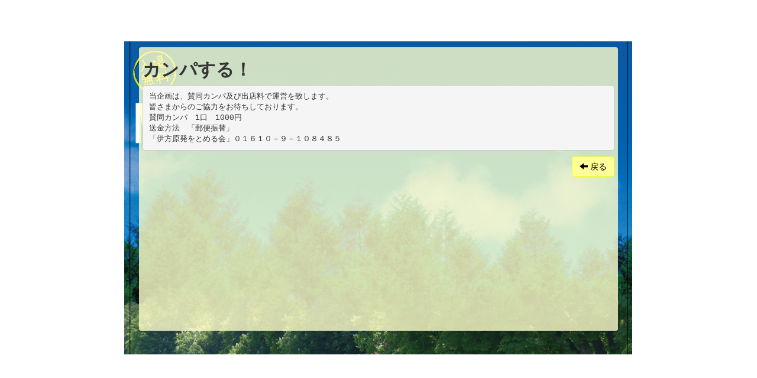

--- FILE ---
content_type: text/html; charset=UTF-8
request_url: http://www.ikata-tomeru.jp/no-nukes/camp.php
body_size: 1382
content:
<!DOCTYPE html>
<html>

    <head>
        <title>NO NUKES えひめ</title>
        		<meta name="viewport" content="width=device-width, initial-scale=1.0">
		<meta http-equiv="content-type" content="text/html; charset=UTF-8" />
		<meta http-equiv="content-language" content="ja" />
		<meta name="robots" content="index,follow" />
		<meta name="description" content="概要・説明文" />
		<meta name="keywords" content="えひめ,NONUKES,NO NUKES えひめ,やすらぎ広場,原発,アーサービナード,宇都宮健児,片山恭一">
		<script>
		(function(i,s,o,g,r,a,m){i['GoogleAnalyticsObject']=r;i[r]=i[r]||function(){
		(i[r].q=i[r].q||[]).push(arguments)},i[r].l=1*new Date();a=s.createElement(o),
		m=s.getElementsByTagName(o)[0];a.async=1;a.src=g;m.parentNode.insertBefore(a,m)
		})(window,document,'script','//www.google-analytics.com/analytics.js','ga');
		
		ga('create', 'UA-44688496-1', 'ikata-tomeru.jp');
		ga('send', 'pageview');
		
		</script>
        <link href="css/bootstrap.min.css" rel="stylesheet" media="screen">
        <link href="css/site.css" rel="stylesheet" media="screen">
    </head>

    <body>
        <div class="container theme-showcase">
            <div class="contentblock">
	            <div class="row">
	                <div class="col-sm-12">
			            <div class="mycontent panel">
			            	<h2><strong>カンパする！</strong></h2>
<pre class="contentpre">
当企画は、賛同カンパ及び出店料で運営を致します。
皆さまからのご協力をお待ちしております。
賛同カンパ　1口　1000円　
送金方法　「郵便振替」
「伊方原発をとめる会」０１６１０－９－１０８４８５
</pre>
							<a href="index.php" type="button" class="btn btn-origin backbtndiv">
								<span class="glyphicon glyphicon-arrow-left"></span> 戻る
							</a>
			            </div>
	                </div>
	            </div>
	        </div>
        </div>
        <script src="//code.jquery.com/jquery.js"></script>
        <script src="js/bootstrap.min.js"></script>
        <script src="js/site.js"></script>
        <!-- ★IE8 対策 ： body 要素の閉じタグの前に記述-->
    <!-- HTML5 shim and Respond.js IE8 support of HTML5 elements and media queries -->
    <!--[if lt IE 9]>
      <script src="js/bootstrap-3.0.0/assets/js/html5shiv.js"></script>
      <script src="js/bootstrap-3.0.0/assets/js/respond.min.js"></script>
    <![endif]--></body>
</html>

--- FILE ---
content_type: text/css
request_url: http://www.ikata-tomeru.jp/no-nukes/css/site.css
body_size: 736
content:
div.theme-showcase {
    background-image: url("../images/A3_nonukes_mod3_compact.png");
    background-color: #ffffff;
    background-repeat: no-repeat;
    max-width: 860px;
    height: 530px;
    margin-top: 70px;
}
.menublock {
    margin-top: 150px;
}
.contentblock {
    margin: 10px;
    height: 100%;
}
.contentpre {
}
.backbtndiv {
    float: right;
}
.mycontent {
    display: block;
    height: 480px;
    padding-left: 5px;
    padding-right: 5px;
    background-color: rgba(255,255,204,0.8);
}
.mymenu {
    display: block;
    height: 90px;
    padding-left: 20px;
    padding-top: 25px;
    background-color: rgba(255,255,204,0.8);
}
.mymenunews {
    display: block;
    height: 200px;
    padding: 5px;
    background-color: rgba(255,255,204,0.8);
}
.mymenuflyer {
    height: 250px;
    padding: 0px;
    background-color: rgba(255,255,204,0.8);
}
.mymenutime {
    padding-top: 15px;
    text-align: left;
}
.nonukesstr {
    width: 100%;
    text-align: center;
    font-size: xx-large;
    color: white;
    margin-top: 30px;
    float: left;
}
.radius {
    border-radius: 50px;        /* CSS3草案 */  
    -webkit-border-radius: 50px;    /* Safari,Google Chrome用 */  
    -moz-border-radius: 50px;   /* Firefox用 */
}
.fontwhite {
    color: white;
}
div.transparentdiv {
    background-color: transparent;
    color: white;
    font-family:"ヒラギノ明朝 Pro W6", "Hiragino Mincho Pro", "HGS明朝E", "ＭＳ Ｐ明朝", serif;
    border: 1px solid white;
}
div.abstract {
    font-size: xx-large;
}
.newspre {
    background-color: rgba(255,255,255,1);
    overflow-y: scroll;
    height: 130px;
}
.btn-origin {
    color: #000;
    background-color: #ffff99;
    border-color: #ffff00;
}


--- FILE ---
content_type: application/x-javascript
request_url: http://www.ikata-tomeru.jp/no-nukes/js/site.js
body_size: 437
content:
var float_element = 'div.floatdiv';

$(document).ready(function() {
   //floatdiv(float_element);
});
function floatwrapper(float_element) {
   //if no method and options specified
   //start the floating animation with defaults settings
   $(float_element).jqFloat();
   //if only options specified
   //start the floating animation with specified settings
   $(float_element).jqFloat({
      width: 0,
      height: 20,
      speed: 2000
   });
   //$(float_element).jqFloat(mode);
}
function floatdiv(float_element) {
   //$(float_element).css({"position":"relative"});
   //$(float_element).attr("style","position:relative;");
   floatwrapper(float_element);
   
   $(float_element).hover(
       function(){
           //stop the floating animation
           $(float_element).jqFloat('stop');
       },
       function(){
           //stop the floating animation
           $(float_element).jqFloat('play');
       }
   );
   //start the floating animation
   $(float_element).jqFloat('play');
   //$(float_element).parent().attr("style","margin-left:0px;");
   $(float_element).parent().css({"margin-left":"0px","width":"100%"});
   $(float_element).css({"width":"100%"});
   //$(float_element).parent().addClass("radius");
}